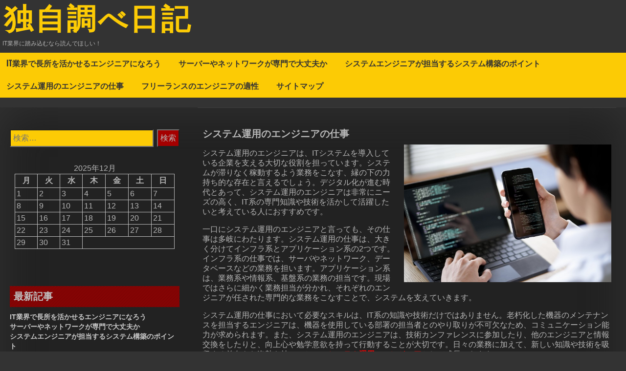

--- FILE ---
content_type: text/html; charset=UTF-8
request_url: http://www.goodlifemg.com/
body_size: 42471
content:
<!DOCTYPE html>
<html dir="ltr" lang="ja" prefix="og: https://ogp.me/ns#">
<head>
	<meta charset="UTF-8">
	<meta name="viewport" content="width=device-width, initial-scale=1">
	<link rel="profile" href="http://gmpg.org/xfn/11">
	<title>システム運用のエンジニアの仕事 - 独自調べ日記</title>

		<!-- All in One SEO 4.6.0 - aioseo.com -->
		<meta name="description" content="システム運用のエンジニアは、企業が導入するITシステムを支える重要な存在です。その業務は、業務系や情報系を担当するアプリケーション系と、サーバやネットワークを担当するインフラ系の2つに大別されます。" />
		<meta name="robots" content="max-image-preview:large" />
		<meta name="keywords" content="エンジニア,仕事内容" />
		<link rel="canonical" href="http://www.goodlifemg.com/" />
		<meta name="generator" content="All in One SEO (AIOSEO) 4.6.0" />
		<meta property="og:locale" content="ja_JP" />
		<meta property="og:site_name" content="独自調べ日記 - IT業界に踏み込むなら読んでほしい！" />
		<meta property="og:type" content="article" />
		<meta property="og:title" content="システム運用のエンジニアの仕事 - 独自調べ日記" />
		<meta property="og:description" content="システム運用のエンジニアは、企業が導入するITシステムを支える重要な存在です。その業務は、業務系や情報系を担当するアプリケーション系と、サーバやネットワークを担当するインフラ系の2つに大別されます。" />
		<meta property="og:url" content="http://www.goodlifemg.com/" />
		<meta property="article:published_time" content="2021-02-13T10:40:00+00:00" />
		<meta property="article:modified_time" content="2022-10-07T03:24:51+00:00" />
		<meta name="twitter:card" content="summary" />
		<meta name="twitter:title" content="システム運用のエンジニアの仕事 - 独自調べ日記" />
		<meta name="twitter:description" content="システム運用のエンジニアは、企業が導入するITシステムを支える重要な存在です。その業務は、業務系や情報系を担当するアプリケーション系と、サーバやネットワークを担当するインフラ系の2つに大別されます。" />
		<script type="application/ld+json" class="aioseo-schema">
			{"@context":"https:\/\/schema.org","@graph":[{"@type":"BreadcrumbList","@id":"http:\/\/www.goodlifemg.com\/#breadcrumblist","itemListElement":[{"@type":"ListItem","@id":"http:\/\/www.goodlifemg.com\/#listItem","position":1,"name":"\u5bb6"}]},{"@type":"Organization","@id":"http:\/\/www.goodlifemg.com\/#organization","name":"\u72ec\u81ea\u8abf\u3079\u65e5\u8a18","url":"http:\/\/www.goodlifemg.com\/"},{"@type":"WebPage","@id":"http:\/\/www.goodlifemg.com\/#webpage","url":"http:\/\/www.goodlifemg.com\/","name":"\u30b7\u30b9\u30c6\u30e0\u904b\u7528\u306e\u30a8\u30f3\u30b8\u30cb\u30a2\u306e\u4ed5\u4e8b - \u72ec\u81ea\u8abf\u3079\u65e5\u8a18","description":"\u30b7\u30b9\u30c6\u30e0\u904b\u7528\u306e\u30a8\u30f3\u30b8\u30cb\u30a2\u306f\u3001\u4f01\u696d\u304c\u5c0e\u5165\u3059\u308bIT\u30b7\u30b9\u30c6\u30e0\u3092\u652f\u3048\u308b\u91cd\u8981\u306a\u5b58\u5728\u3067\u3059\u3002\u305d\u306e\u696d\u52d9\u306f\u3001\u696d\u52d9\u7cfb\u3084\u60c5\u5831\u7cfb\u3092\u62c5\u5f53\u3059\u308b\u30a2\u30d7\u30ea\u30b1\u30fc\u30b7\u30e7\u30f3\u7cfb\u3068\u3001\u30b5\u30fc\u30d0\u3084\u30cd\u30c3\u30c8\u30ef\u30fc\u30af\u3092\u62c5\u5f53\u3059\u308b\u30a4\u30f3\u30d5\u30e9\u7cfb\u306e2\u3064\u306b\u5927\u5225\u3055\u308c\u307e\u3059\u3002","inLanguage":"ja","isPartOf":{"@id":"http:\/\/www.goodlifemg.com\/#website"},"breadcrumb":{"@id":"http:\/\/www.goodlifemg.com\/#breadcrumblist"},"datePublished":"2021-02-13T19:40:00+09:00","dateModified":"2022-10-07T12:24:51+09:00"},{"@type":"WebSite","@id":"http:\/\/www.goodlifemg.com\/#website","url":"http:\/\/www.goodlifemg.com\/","name":"\u72ec\u81ea\u8abf\u3079\u65e5\u8a18","description":"IT\u696d\u754c\u306b\u8e0f\u307f\u8fbc\u3080\u306a\u3089\u8aad\u3093\u3067\u307b\u3057\u3044\uff01","inLanguage":"ja","publisher":{"@id":"http:\/\/www.goodlifemg.com\/#organization"},"potentialAction":{"@type":"SearchAction","target":{"@type":"EntryPoint","urlTemplate":"http:\/\/www.goodlifemg.com\/?s={search_term_string}"},"query-input":"required name=search_term_string"}}]}
		</script>
		<!-- All in One SEO -->

<link rel='dns-prefetch' href='//fonts.googleapis.com' />
<link rel="alternate" type="application/rss+xml" title="独自調べ日記 &raquo; フィード" href="http://www.goodlifemg.com/feed/" />
<link rel="alternate" type="application/rss+xml" title="独自調べ日記 &raquo; コメントフィード" href="http://www.goodlifemg.com/comments/feed/" />
<link rel="alternate" title="oEmbed (JSON)" type="application/json+oembed" href="http://www.goodlifemg.com/wp-json/oembed/1.0/embed?url=http%3A%2F%2Fwww.goodlifemg.com%2F" />
<link rel="alternate" title="oEmbed (XML)" type="text/xml+oembed" href="http://www.goodlifemg.com/wp-json/oembed/1.0/embed?url=http%3A%2F%2Fwww.goodlifemg.com%2F&#038;format=xml" />
<style id='wp-img-auto-sizes-contain-inline-css' type='text/css'>
img:is([sizes=auto i],[sizes^="auto," i]){contain-intrinsic-size:3000px 1500px}
/*# sourceURL=wp-img-auto-sizes-contain-inline-css */
</style>
<style id='wp-emoji-styles-inline-css' type='text/css'>

	img.wp-smiley, img.emoji {
		display: inline !important;
		border: none !important;
		box-shadow: none !important;
		height: 1em !important;
		width: 1em !important;
		margin: 0 0.07em !important;
		vertical-align: -0.1em !important;
		background: none !important;
		padding: 0 !important;
	}
/*# sourceURL=wp-emoji-styles-inline-css */
</style>
<style id='wp-block-library-inline-css' type='text/css'>
:root{--wp-block-synced-color:#7a00df;--wp-block-synced-color--rgb:122,0,223;--wp-bound-block-color:var(--wp-block-synced-color);--wp-editor-canvas-background:#ddd;--wp-admin-theme-color:#007cba;--wp-admin-theme-color--rgb:0,124,186;--wp-admin-theme-color-darker-10:#006ba1;--wp-admin-theme-color-darker-10--rgb:0,107,160.5;--wp-admin-theme-color-darker-20:#005a87;--wp-admin-theme-color-darker-20--rgb:0,90,135;--wp-admin-border-width-focus:2px}@media (min-resolution:192dpi){:root{--wp-admin-border-width-focus:1.5px}}.wp-element-button{cursor:pointer}:root .has-very-light-gray-background-color{background-color:#eee}:root .has-very-dark-gray-background-color{background-color:#313131}:root .has-very-light-gray-color{color:#eee}:root .has-very-dark-gray-color{color:#313131}:root .has-vivid-green-cyan-to-vivid-cyan-blue-gradient-background{background:linear-gradient(135deg,#00d084,#0693e3)}:root .has-purple-crush-gradient-background{background:linear-gradient(135deg,#34e2e4,#4721fb 50%,#ab1dfe)}:root .has-hazy-dawn-gradient-background{background:linear-gradient(135deg,#faaca8,#dad0ec)}:root .has-subdued-olive-gradient-background{background:linear-gradient(135deg,#fafae1,#67a671)}:root .has-atomic-cream-gradient-background{background:linear-gradient(135deg,#fdd79a,#004a59)}:root .has-nightshade-gradient-background{background:linear-gradient(135deg,#330968,#31cdcf)}:root .has-midnight-gradient-background{background:linear-gradient(135deg,#020381,#2874fc)}:root{--wp--preset--font-size--normal:16px;--wp--preset--font-size--huge:42px}.has-regular-font-size{font-size:1em}.has-larger-font-size{font-size:2.625em}.has-normal-font-size{font-size:var(--wp--preset--font-size--normal)}.has-huge-font-size{font-size:var(--wp--preset--font-size--huge)}.has-text-align-center{text-align:center}.has-text-align-left{text-align:left}.has-text-align-right{text-align:right}.has-fit-text{white-space:nowrap!important}#end-resizable-editor-section{display:none}.aligncenter{clear:both}.items-justified-left{justify-content:flex-start}.items-justified-center{justify-content:center}.items-justified-right{justify-content:flex-end}.items-justified-space-between{justify-content:space-between}.screen-reader-text{border:0;clip-path:inset(50%);height:1px;margin:-1px;overflow:hidden;padding:0;position:absolute;width:1px;word-wrap:normal!important}.screen-reader-text:focus{background-color:#ddd;clip-path:none;color:#444;display:block;font-size:1em;height:auto;left:5px;line-height:normal;padding:15px 23px 14px;text-decoration:none;top:5px;width:auto;z-index:100000}html :where(.has-border-color){border-style:solid}html :where([style*=border-top-color]){border-top-style:solid}html :where([style*=border-right-color]){border-right-style:solid}html :where([style*=border-bottom-color]){border-bottom-style:solid}html :where([style*=border-left-color]){border-left-style:solid}html :where([style*=border-width]){border-style:solid}html :where([style*=border-top-width]){border-top-style:solid}html :where([style*=border-right-width]){border-right-style:solid}html :where([style*=border-bottom-width]){border-bottom-style:solid}html :where([style*=border-left-width]){border-left-style:solid}html :where(img[class*=wp-image-]){height:auto;max-width:100%}:where(figure){margin:0 0 1em}html :where(.is-position-sticky){--wp-admin--admin-bar--position-offset:var(--wp-admin--admin-bar--height,0px)}@media screen and (max-width:600px){html :where(.is-position-sticky){--wp-admin--admin-bar--position-offset:0px}}

/*# sourceURL=wp-block-library-inline-css */
</style><style id='wp-block-image-inline-css' type='text/css'>
.wp-block-image>a,.wp-block-image>figure>a{display:inline-block}.wp-block-image img{box-sizing:border-box;height:auto;max-width:100%;vertical-align:bottom}@media not (prefers-reduced-motion){.wp-block-image img.hide{visibility:hidden}.wp-block-image img.show{animation:show-content-image .4s}}.wp-block-image[style*=border-radius] img,.wp-block-image[style*=border-radius]>a{border-radius:inherit}.wp-block-image.has-custom-border img{box-sizing:border-box}.wp-block-image.aligncenter{text-align:center}.wp-block-image.alignfull>a,.wp-block-image.alignwide>a{width:100%}.wp-block-image.alignfull img,.wp-block-image.alignwide img{height:auto;width:100%}.wp-block-image .aligncenter,.wp-block-image .alignleft,.wp-block-image .alignright,.wp-block-image.aligncenter,.wp-block-image.alignleft,.wp-block-image.alignright{display:table}.wp-block-image .aligncenter>figcaption,.wp-block-image .alignleft>figcaption,.wp-block-image .alignright>figcaption,.wp-block-image.aligncenter>figcaption,.wp-block-image.alignleft>figcaption,.wp-block-image.alignright>figcaption{caption-side:bottom;display:table-caption}.wp-block-image .alignleft{float:left;margin:.5em 1em .5em 0}.wp-block-image .alignright{float:right;margin:.5em 0 .5em 1em}.wp-block-image .aligncenter{margin-left:auto;margin-right:auto}.wp-block-image :where(figcaption){margin-bottom:1em;margin-top:.5em}.wp-block-image.is-style-circle-mask img{border-radius:9999px}@supports ((-webkit-mask-image:none) or (mask-image:none)) or (-webkit-mask-image:none){.wp-block-image.is-style-circle-mask img{border-radius:0;-webkit-mask-image:url('data:image/svg+xml;utf8,<svg viewBox="0 0 100 100" xmlns="http://www.w3.org/2000/svg"><circle cx="50" cy="50" r="50"/></svg>');mask-image:url('data:image/svg+xml;utf8,<svg viewBox="0 0 100 100" xmlns="http://www.w3.org/2000/svg"><circle cx="50" cy="50" r="50"/></svg>');mask-mode:alpha;-webkit-mask-position:center;mask-position:center;-webkit-mask-repeat:no-repeat;mask-repeat:no-repeat;-webkit-mask-size:contain;mask-size:contain}}:root :where(.wp-block-image.is-style-rounded img,.wp-block-image .is-style-rounded img){border-radius:9999px}.wp-block-image figure{margin:0}.wp-lightbox-container{display:flex;flex-direction:column;position:relative}.wp-lightbox-container img{cursor:zoom-in}.wp-lightbox-container img:hover+button{opacity:1}.wp-lightbox-container button{align-items:center;backdrop-filter:blur(16px) saturate(180%);background-color:#5a5a5a40;border:none;border-radius:4px;cursor:zoom-in;display:flex;height:20px;justify-content:center;opacity:0;padding:0;position:absolute;right:16px;text-align:center;top:16px;width:20px;z-index:100}@media not (prefers-reduced-motion){.wp-lightbox-container button{transition:opacity .2s ease}}.wp-lightbox-container button:focus-visible{outline:3px auto #5a5a5a40;outline:3px auto -webkit-focus-ring-color;outline-offset:3px}.wp-lightbox-container button:hover{cursor:pointer;opacity:1}.wp-lightbox-container button:focus{opacity:1}.wp-lightbox-container button:focus,.wp-lightbox-container button:hover,.wp-lightbox-container button:not(:hover):not(:active):not(.has-background){background-color:#5a5a5a40;border:none}.wp-lightbox-overlay{box-sizing:border-box;cursor:zoom-out;height:100vh;left:0;overflow:hidden;position:fixed;top:0;visibility:hidden;width:100%;z-index:100000}.wp-lightbox-overlay .close-button{align-items:center;cursor:pointer;display:flex;justify-content:center;min-height:40px;min-width:40px;padding:0;position:absolute;right:calc(env(safe-area-inset-right) + 16px);top:calc(env(safe-area-inset-top) + 16px);z-index:5000000}.wp-lightbox-overlay .close-button:focus,.wp-lightbox-overlay .close-button:hover,.wp-lightbox-overlay .close-button:not(:hover):not(:active):not(.has-background){background:none;border:none}.wp-lightbox-overlay .lightbox-image-container{height:var(--wp--lightbox-container-height);left:50%;overflow:hidden;position:absolute;top:50%;transform:translate(-50%,-50%);transform-origin:top left;width:var(--wp--lightbox-container-width);z-index:9999999999}.wp-lightbox-overlay .wp-block-image{align-items:center;box-sizing:border-box;display:flex;height:100%;justify-content:center;margin:0;position:relative;transform-origin:0 0;width:100%;z-index:3000000}.wp-lightbox-overlay .wp-block-image img{height:var(--wp--lightbox-image-height);min-height:var(--wp--lightbox-image-height);min-width:var(--wp--lightbox-image-width);width:var(--wp--lightbox-image-width)}.wp-lightbox-overlay .wp-block-image figcaption{display:none}.wp-lightbox-overlay button{background:none;border:none}.wp-lightbox-overlay .scrim{background-color:#fff;height:100%;opacity:.9;position:absolute;width:100%;z-index:2000000}.wp-lightbox-overlay.active{visibility:visible}@media not (prefers-reduced-motion){.wp-lightbox-overlay.active{animation:turn-on-visibility .25s both}.wp-lightbox-overlay.active img{animation:turn-on-visibility .35s both}.wp-lightbox-overlay.show-closing-animation:not(.active){animation:turn-off-visibility .35s both}.wp-lightbox-overlay.show-closing-animation:not(.active) img{animation:turn-off-visibility .25s both}.wp-lightbox-overlay.zoom.active{animation:none;opacity:1;visibility:visible}.wp-lightbox-overlay.zoom.active .lightbox-image-container{animation:lightbox-zoom-in .4s}.wp-lightbox-overlay.zoom.active .lightbox-image-container img{animation:none}.wp-lightbox-overlay.zoom.active .scrim{animation:turn-on-visibility .4s forwards}.wp-lightbox-overlay.zoom.show-closing-animation:not(.active){animation:none}.wp-lightbox-overlay.zoom.show-closing-animation:not(.active) .lightbox-image-container{animation:lightbox-zoom-out .4s}.wp-lightbox-overlay.zoom.show-closing-animation:not(.active) .lightbox-image-container img{animation:none}.wp-lightbox-overlay.zoom.show-closing-animation:not(.active) .scrim{animation:turn-off-visibility .4s forwards}}@keyframes show-content-image{0%{visibility:hidden}99%{visibility:hidden}to{visibility:visible}}@keyframes turn-on-visibility{0%{opacity:0}to{opacity:1}}@keyframes turn-off-visibility{0%{opacity:1;visibility:visible}99%{opacity:0;visibility:visible}to{opacity:0;visibility:hidden}}@keyframes lightbox-zoom-in{0%{transform:translate(calc((-100vw + var(--wp--lightbox-scrollbar-width))/2 + var(--wp--lightbox-initial-left-position)),calc(-50vh + var(--wp--lightbox-initial-top-position))) scale(var(--wp--lightbox-scale))}to{transform:translate(-50%,-50%) scale(1)}}@keyframes lightbox-zoom-out{0%{transform:translate(-50%,-50%) scale(1);visibility:visible}99%{visibility:visible}to{transform:translate(calc((-100vw + var(--wp--lightbox-scrollbar-width))/2 + var(--wp--lightbox-initial-left-position)),calc(-50vh + var(--wp--lightbox-initial-top-position))) scale(var(--wp--lightbox-scale));visibility:hidden}}
/*# sourceURL=http://www.goodlifemg.com/wp-includes/blocks/image/style.min.css */
</style>
<style id='global-styles-inline-css' type='text/css'>
:root{--wp--preset--aspect-ratio--square: 1;--wp--preset--aspect-ratio--4-3: 4/3;--wp--preset--aspect-ratio--3-4: 3/4;--wp--preset--aspect-ratio--3-2: 3/2;--wp--preset--aspect-ratio--2-3: 2/3;--wp--preset--aspect-ratio--16-9: 16/9;--wp--preset--aspect-ratio--9-16: 9/16;--wp--preset--color--black: #000000;--wp--preset--color--cyan-bluish-gray: #abb8c3;--wp--preset--color--white: #ffffff;--wp--preset--color--pale-pink: #f78da7;--wp--preset--color--vivid-red: #cf2e2e;--wp--preset--color--luminous-vivid-orange: #ff6900;--wp--preset--color--luminous-vivid-amber: #fcb900;--wp--preset--color--light-green-cyan: #7bdcb5;--wp--preset--color--vivid-green-cyan: #00d084;--wp--preset--color--pale-cyan-blue: #8ed1fc;--wp--preset--color--vivid-cyan-blue: #0693e3;--wp--preset--color--vivid-purple: #9b51e0;--wp--preset--gradient--vivid-cyan-blue-to-vivid-purple: linear-gradient(135deg,rgb(6,147,227) 0%,rgb(155,81,224) 100%);--wp--preset--gradient--light-green-cyan-to-vivid-green-cyan: linear-gradient(135deg,rgb(122,220,180) 0%,rgb(0,208,130) 100%);--wp--preset--gradient--luminous-vivid-amber-to-luminous-vivid-orange: linear-gradient(135deg,rgb(252,185,0) 0%,rgb(255,105,0) 100%);--wp--preset--gradient--luminous-vivid-orange-to-vivid-red: linear-gradient(135deg,rgb(255,105,0) 0%,rgb(207,46,46) 100%);--wp--preset--gradient--very-light-gray-to-cyan-bluish-gray: linear-gradient(135deg,rgb(238,238,238) 0%,rgb(169,184,195) 100%);--wp--preset--gradient--cool-to-warm-spectrum: linear-gradient(135deg,rgb(74,234,220) 0%,rgb(151,120,209) 20%,rgb(207,42,186) 40%,rgb(238,44,130) 60%,rgb(251,105,98) 80%,rgb(254,248,76) 100%);--wp--preset--gradient--blush-light-purple: linear-gradient(135deg,rgb(255,206,236) 0%,rgb(152,150,240) 100%);--wp--preset--gradient--blush-bordeaux: linear-gradient(135deg,rgb(254,205,165) 0%,rgb(254,45,45) 50%,rgb(107,0,62) 100%);--wp--preset--gradient--luminous-dusk: linear-gradient(135deg,rgb(255,203,112) 0%,rgb(199,81,192) 50%,rgb(65,88,208) 100%);--wp--preset--gradient--pale-ocean: linear-gradient(135deg,rgb(255,245,203) 0%,rgb(182,227,212) 50%,rgb(51,167,181) 100%);--wp--preset--gradient--electric-grass: linear-gradient(135deg,rgb(202,248,128) 0%,rgb(113,206,126) 100%);--wp--preset--gradient--midnight: linear-gradient(135deg,rgb(2,3,129) 0%,rgb(40,116,252) 100%);--wp--preset--font-size--small: 13px;--wp--preset--font-size--medium: 20px;--wp--preset--font-size--large: 36px;--wp--preset--font-size--x-large: 42px;--wp--preset--spacing--20: 0.44rem;--wp--preset--spacing--30: 0.67rem;--wp--preset--spacing--40: 1rem;--wp--preset--spacing--50: 1.5rem;--wp--preset--spacing--60: 2.25rem;--wp--preset--spacing--70: 3.38rem;--wp--preset--spacing--80: 5.06rem;--wp--preset--shadow--natural: 6px 6px 9px rgba(0, 0, 0, 0.2);--wp--preset--shadow--deep: 12px 12px 50px rgba(0, 0, 0, 0.4);--wp--preset--shadow--sharp: 6px 6px 0px rgba(0, 0, 0, 0.2);--wp--preset--shadow--outlined: 6px 6px 0px -3px rgb(255, 255, 255), 6px 6px rgb(0, 0, 0);--wp--preset--shadow--crisp: 6px 6px 0px rgb(0, 0, 0);}:where(.is-layout-flex){gap: 0.5em;}:where(.is-layout-grid){gap: 0.5em;}body .is-layout-flex{display: flex;}.is-layout-flex{flex-wrap: wrap;align-items: center;}.is-layout-flex > :is(*, div){margin: 0;}body .is-layout-grid{display: grid;}.is-layout-grid > :is(*, div){margin: 0;}:where(.wp-block-columns.is-layout-flex){gap: 2em;}:where(.wp-block-columns.is-layout-grid){gap: 2em;}:where(.wp-block-post-template.is-layout-flex){gap: 1.25em;}:where(.wp-block-post-template.is-layout-grid){gap: 1.25em;}.has-black-color{color: var(--wp--preset--color--black) !important;}.has-cyan-bluish-gray-color{color: var(--wp--preset--color--cyan-bluish-gray) !important;}.has-white-color{color: var(--wp--preset--color--white) !important;}.has-pale-pink-color{color: var(--wp--preset--color--pale-pink) !important;}.has-vivid-red-color{color: var(--wp--preset--color--vivid-red) !important;}.has-luminous-vivid-orange-color{color: var(--wp--preset--color--luminous-vivid-orange) !important;}.has-luminous-vivid-amber-color{color: var(--wp--preset--color--luminous-vivid-amber) !important;}.has-light-green-cyan-color{color: var(--wp--preset--color--light-green-cyan) !important;}.has-vivid-green-cyan-color{color: var(--wp--preset--color--vivid-green-cyan) !important;}.has-pale-cyan-blue-color{color: var(--wp--preset--color--pale-cyan-blue) !important;}.has-vivid-cyan-blue-color{color: var(--wp--preset--color--vivid-cyan-blue) !important;}.has-vivid-purple-color{color: var(--wp--preset--color--vivid-purple) !important;}.has-black-background-color{background-color: var(--wp--preset--color--black) !important;}.has-cyan-bluish-gray-background-color{background-color: var(--wp--preset--color--cyan-bluish-gray) !important;}.has-white-background-color{background-color: var(--wp--preset--color--white) !important;}.has-pale-pink-background-color{background-color: var(--wp--preset--color--pale-pink) !important;}.has-vivid-red-background-color{background-color: var(--wp--preset--color--vivid-red) !important;}.has-luminous-vivid-orange-background-color{background-color: var(--wp--preset--color--luminous-vivid-orange) !important;}.has-luminous-vivid-amber-background-color{background-color: var(--wp--preset--color--luminous-vivid-amber) !important;}.has-light-green-cyan-background-color{background-color: var(--wp--preset--color--light-green-cyan) !important;}.has-vivid-green-cyan-background-color{background-color: var(--wp--preset--color--vivid-green-cyan) !important;}.has-pale-cyan-blue-background-color{background-color: var(--wp--preset--color--pale-cyan-blue) !important;}.has-vivid-cyan-blue-background-color{background-color: var(--wp--preset--color--vivid-cyan-blue) !important;}.has-vivid-purple-background-color{background-color: var(--wp--preset--color--vivid-purple) !important;}.has-black-border-color{border-color: var(--wp--preset--color--black) !important;}.has-cyan-bluish-gray-border-color{border-color: var(--wp--preset--color--cyan-bluish-gray) !important;}.has-white-border-color{border-color: var(--wp--preset--color--white) !important;}.has-pale-pink-border-color{border-color: var(--wp--preset--color--pale-pink) !important;}.has-vivid-red-border-color{border-color: var(--wp--preset--color--vivid-red) !important;}.has-luminous-vivid-orange-border-color{border-color: var(--wp--preset--color--luminous-vivid-orange) !important;}.has-luminous-vivid-amber-border-color{border-color: var(--wp--preset--color--luminous-vivid-amber) !important;}.has-light-green-cyan-border-color{border-color: var(--wp--preset--color--light-green-cyan) !important;}.has-vivid-green-cyan-border-color{border-color: var(--wp--preset--color--vivid-green-cyan) !important;}.has-pale-cyan-blue-border-color{border-color: var(--wp--preset--color--pale-cyan-blue) !important;}.has-vivid-cyan-blue-border-color{border-color: var(--wp--preset--color--vivid-cyan-blue) !important;}.has-vivid-purple-border-color{border-color: var(--wp--preset--color--vivid-purple) !important;}.has-vivid-cyan-blue-to-vivid-purple-gradient-background{background: var(--wp--preset--gradient--vivid-cyan-blue-to-vivid-purple) !important;}.has-light-green-cyan-to-vivid-green-cyan-gradient-background{background: var(--wp--preset--gradient--light-green-cyan-to-vivid-green-cyan) !important;}.has-luminous-vivid-amber-to-luminous-vivid-orange-gradient-background{background: var(--wp--preset--gradient--luminous-vivid-amber-to-luminous-vivid-orange) !important;}.has-luminous-vivid-orange-to-vivid-red-gradient-background{background: var(--wp--preset--gradient--luminous-vivid-orange-to-vivid-red) !important;}.has-very-light-gray-to-cyan-bluish-gray-gradient-background{background: var(--wp--preset--gradient--very-light-gray-to-cyan-bluish-gray) !important;}.has-cool-to-warm-spectrum-gradient-background{background: var(--wp--preset--gradient--cool-to-warm-spectrum) !important;}.has-blush-light-purple-gradient-background{background: var(--wp--preset--gradient--blush-light-purple) !important;}.has-blush-bordeaux-gradient-background{background: var(--wp--preset--gradient--blush-bordeaux) !important;}.has-luminous-dusk-gradient-background{background: var(--wp--preset--gradient--luminous-dusk) !important;}.has-pale-ocean-gradient-background{background: var(--wp--preset--gradient--pale-ocean) !important;}.has-electric-grass-gradient-background{background: var(--wp--preset--gradient--electric-grass) !important;}.has-midnight-gradient-background{background: var(--wp--preset--gradient--midnight) !important;}.has-small-font-size{font-size: var(--wp--preset--font-size--small) !important;}.has-medium-font-size{font-size: var(--wp--preset--font-size--medium) !important;}.has-large-font-size{font-size: var(--wp--preset--font-size--large) !important;}.has-x-large-font-size{font-size: var(--wp--preset--font-size--x-large) !important;}
/*# sourceURL=global-styles-inline-css */
</style>

<style id='classic-theme-styles-inline-css' type='text/css'>
/*! This file is auto-generated */
.wp-block-button__link{color:#fff;background-color:#32373c;border-radius:9999px;box-shadow:none;text-decoration:none;padding:calc(.667em + 2px) calc(1.333em + 2px);font-size:1.125em}.wp-block-file__button{background:#32373c;color:#fff;text-decoration:none}
/*# sourceURL=/wp-includes/css/classic-themes.min.css */
</style>
<link rel='stylesheet' id='dashicons-css' href='http://www.goodlifemg.com/wp-includes/css/dashicons.min.css?ver=6.9' type='text/css' media='all' />
<link rel='stylesheet' id='dark-style-css' href='http://www.goodlifemg.com/wp-content/themes/dark/style.css?ver=6.9' type='text/css' media='all' />
<link rel='stylesheet' id='font-awesome-css' href='http://www.goodlifemg.com/wp-content/themes/dark/css/font-awesome.css?ver=6.9' type='text/css' media='all' />
<link rel='stylesheet' id='dark-animation-css' href='http://www.goodlifemg.com/wp-content/themes/dark/css/animate.css?ver=6.9' type='text/css' media='all' />
<link rel='stylesheet' id='dark-woo-css-css' href='http://www.goodlifemg.com/wp-content/themes/dark/woocommerce/woo-css.css?ver=6.9' type='text/css' media='all' />
<link rel='stylesheet' id='dark-google-fonts-css' href='//fonts.googleapis.com/css?family=Fjalla+One%7CNunito%7CPassion+One&#038;ver=6.9' type='text/css' media='all' />
<link rel='stylesheet' id='dark-slick-css-css' href='http://www.goodlifemg.com/wp-content/themes/dark/css/slick.css?ver=6.9' type='text/css' media='all' />
<script type="text/javascript" src="http://www.goodlifemg.com/wp-content/themes/dark/js/jquery.aniview.js?ver=6.9" id="jquery-aniview-js-js"></script>
<script type="text/javascript" src="http://www.goodlifemg.com/wp-content/themes/dark/js/slick.min.js?ver=6.9" id="slick-js-js"></script>
<link rel="https://api.w.org/" href="http://www.goodlifemg.com/wp-json/" /><link rel="alternate" title="JSON" type="application/json" href="http://www.goodlifemg.com/wp-json/wp/v2/pages/10" /><link rel="EditURI" type="application/rsd+xml" title="RSD" href="http://www.goodlifemg.com/xmlrpc.php?rsd" />
<meta name="generator" content="WordPress 6.9" />
<link rel='shortlink' href='http://www.goodlifemg.com/' />
		<style type="text/css">
										</style>
    	<style type="text/css">
			header .site-branding .site-title  a,
		header .site-branding .site-description {
			color: #;
		}
		</style>
	</head>

<body class="home wp-singular page-template-default page page-id-10 wp-theme-dark">
        <div id="page" class="site" >
	<a class="skip-link screen-reader-text" href="#main">コンテンツへスキップ</a>

	<header id="masthead" class="site-header">
		<div class="dark-header" role="banner" style="background-image: url(''); min-height:http://100px;">	
			<div class="site-branding">
									<p class="site-title"><a href="http://www.goodlifemg.com/" rel="home">独自調べ日記</a></p>
									<p class="site-description">IT業界に踏み込むなら読んでほしい！</p>
							</div><!-- .site-branding -->
		
		</div>	
	<nav id="site-navigation" class="main-navigation" role="navigation">
			<button class="menu-toggle" aria-controls="primary-menu" aria-expanded="false">メインメニュー</button>
			<div id="primary-menu" class="menu"><ul>
<li class="page_item page-item-16"><a href="http://www.goodlifemg.com/jobs/">IT業界で長所を活かせるエンジニアになろう</a></li>
<li class="page_item page-item-12"><a href="http://www.goodlifemg.com/network/">サーバーやネットワークが専門で大丈夫か</a></li>
<li class="page_item page-item-28"><a href="http://www.goodlifemg.com/system-construction/">システムエンジニアが担当するシステム構築のポイント</a></li>
<li class="page_item page-item-10 current_page_item"><a href="http://www.goodlifemg.com/" aria-current="page">システム運用のエンジニアの仕事</a></li>
<li class="page_item page-item-14"><a href="http://www.goodlifemg.com/aptitude/">フリーランスのエンジニアの適性</a></li>
<li class="page_item page-item-18"><a href="http://www.goodlifemg.com/sitemap/">サイトマップ</a></li>
</ul></div>
	</nav><!-- #site-navigation -->	

	</header><!-- #masthead -->
			
	<div id="content" class="site-content">
		
	<div id="primary" class="content-area">
		<main id="main" class="site-main" role="main">

			
<article id="post-10" class="post-10 page type-page status-publish hentry category-engineers tag-engineers tag-job-description">
	<header class="entry-header">
		<h1 class="entry-title">システム運用のエンジニアの仕事</h1>	</header><!-- .entry-header -->

	<div class="entry-content">
		<div class="wp-block-image">
<figure class="alignright size-full is-resized"><img fetchpriority="high" decoding="async" src="http://www.goodlifemg.com/wp-content/uploads/2022/10/system.jpg" alt="" class="wp-image-25" width="424" height="282"/></figure>
</div>

<p>システム運用のエンジニアは、ITシステムを導入している企業を支える大切な役割を担っています。システムが滞りなく稼動するよう業務をこなす、縁の下の力持ち的な存在と言えるでしょう。デジタル化が進む時代とあって、システム運用のエンジニアは非常にニーズの高く、IT系の専門知識や技術を活かして活躍したいと考えている人におすすめです。</p>
<p>一口にシステム運用のエンジニアと言っても、その仕事は多岐にわたります。システム運用の仕事は、大きく分けてインフラ系とアプリケーション系の2つです。インフラ系の仕事では、サーバやネットワーク、データベースなどの業務を担います。アプリケーション系は、業務系や情報系、基盤系の業務の担当です。現場ではさらに細かく業務担当が分かれ、それぞれのエンジニアが任された専門的な業務をこなすことで、システムを支えていきます。</p>
<p>システム運用の仕事において必要なスキルは、IT系の知識や技術だけではありません。老朽化した機器のメンテナンスを担当するエンジニアは、機器を使用している部署の担当者とのやり取りが不可欠なため、コミュニケーション能力が求められます。また、システム運用のエンジニアは、技術カンファレンスに参加したり、他のエンジニアと情報交換をしたりと、向上心や勉学意欲を持って行動することが大切です。日々の業務に加えて、新しい知識や技術を吸収する前向きな姿勢を持つことで、<a href="http://freelance-operationalwork.com" target="_blank" rel="noopener"><span style="color: #ff0000;">システム運用のエンジニア</span></a>として成長できます。</p>	</div><!-- .entry-content -->

	<footer class="entry-footer">
			</footer><!-- .entry-footer -->
</article><!-- #post-## -->

		</main><!-- #main -->
	</div><!-- #primary -->


<aside id="secondary" class="widget-area" role="complementary">
	<section id="search-2" class="widget widget_search"><form role="search" method="get" class="search-form" action="http://www.goodlifemg.com/">
				<label>
					<span class="screen-reader-text">検索:</span>
					<input type="search" class="search-field" placeholder="検索&hellip;" value="" name="s" />
				</label>
				<input type="submit" class="search-submit" value="検索" />
			</form></section><section id="calendar-2" class="widget widget_calendar"><div id="calendar_wrap" class="calendar_wrap"><table id="wp-calendar" class="wp-calendar-table">
	<caption>2025年12月</caption>
	<thead>
	<tr>
		<th scope="col" aria-label="月曜日">月</th>
		<th scope="col" aria-label="火曜日">火</th>
		<th scope="col" aria-label="水曜日">水</th>
		<th scope="col" aria-label="木曜日">木</th>
		<th scope="col" aria-label="金曜日">金</th>
		<th scope="col" aria-label="土曜日">土</th>
		<th scope="col" aria-label="日曜日">日</th>
	</tr>
	</thead>
	<tbody>
	<tr><td>1</td><td>2</td><td>3</td><td>4</td><td>5</td><td>6</td><td>7</td>
	</tr>
	<tr>
		<td>8</td><td>9</td><td>10</td><td>11</td><td>12</td><td>13</td><td>14</td>
	</tr>
	<tr>
		<td>15</td><td>16</td><td>17</td><td>18</td><td>19</td><td>20</td><td>21</td>
	</tr>
	<tr>
		<td>22</td><td>23</td><td>24</td><td>25</td><td>26</td><td>27</td><td>28</td>
	</tr>
	<tr>
		<td>29</td><td>30</td><td id="today">31</td>
		<td class="pad" colspan="4">&nbsp;</td>
	</tr>
	</tbody>
	</table><nav aria-label="前と次の月" class="wp-calendar-nav">
		<span class="wp-calendar-nav-prev">&nbsp;</span>
		<span class="pad">&nbsp;</span>
		<span class="wp-calendar-nav-next">&nbsp;</span>
	</nav></div></section><section id="pages-2" class="widget widget_pages"><h2 class="widget-title">最新記事</h2>
			<ul>
				<li class="page_item page-item-16"><a href="http://www.goodlifemg.com/jobs/">IT業界で長所を活かせるエンジニアになろう</a></li>
<li class="page_item page-item-12"><a href="http://www.goodlifemg.com/network/">サーバーやネットワークが専門で大丈夫か</a></li>
<li class="page_item page-item-28"><a href="http://www.goodlifemg.com/system-construction/">システムエンジニアが担当するシステム構築のポイント</a></li>
<li class="page_item page-item-10 current_page_item"><a href="http://www.goodlifemg.com/" aria-current="page">システム運用のエンジニアの仕事</a></li>
<li class="page_item page-item-14"><a href="http://www.goodlifemg.com/aptitude/">フリーランスのエンジニアの適性</a></li>
			</ul>

			</section><section id="text-2" class="widget widget_text">			<div class="textwidget"></div>
		</section><section id="tag_cloud-2" class="widget widget_tag_cloud"><h2 class="widget-title">タグ</h2><div class="tagcloud"><a href="http://www.goodlifemg.com/tag/engineers/" class="tag-cloud-link tag-link-3 tag-link-position-1" style="font-size: 8pt;" aria-label="エンジニア (1個の項目)">エンジニア</a>
<a href="http://www.goodlifemg.com/tag/system-construction/" class="tag-cloud-link tag-link-15 tag-link-position-2" style="font-size: 8pt;" aria-label="システム構築 (1個の項目)">システム構築</a>
<a href="http://www.goodlifemg.com/tag/skill-up/" class="tag-cloud-link tag-link-10 tag-link-position-3" style="font-size: 8pt;" aria-label="スキルアップ (1個の項目)">スキルアップ</a>
<a href="http://www.goodlifemg.com/tag/network/" class="tag-cloud-link tag-link-6 tag-link-position-4" style="font-size: 8pt;" aria-label="ネットワーク (1個の項目)">ネットワーク</a>
<a href="http://www.goodlifemg.com/tag/upstream-process/" class="tag-cloud-link tag-link-16 tag-link-position-5" style="font-size: 8pt;" aria-label="上流工程 (1個の項目)">上流工程</a>
<a href="http://www.goodlifemg.com/tag/jobs/" class="tag-cloud-link tag-link-12 tag-link-position-6" style="font-size: 8pt;" aria-label="仕事 (1個の項目)">仕事</a>
<a href="http://www.goodlifemg.com/tag/job-description/" class="tag-cloud-link tag-link-4 tag-link-position-7" style="font-size: 8pt;" aria-label="仕事内容 (1個の項目)">仕事内容</a>
<a href="http://www.goodlifemg.com/tag/future/" class="tag-cloud-link tag-link-7 tag-link-position-8" style="font-size: 8pt;" aria-label="将来性 (1個の項目)">将来性</a>
<a href="http://www.goodlifemg.com/tag/aptitude/" class="tag-cloud-link tag-link-9 tag-link-position-9" style="font-size: 8pt;" aria-label="適性 (1個の項目)">適性</a>
<a href="http://www.goodlifemg.com/tag/choices/" class="tag-cloud-link tag-link-13 tag-link-position-10" style="font-size: 8pt;" aria-label="選択肢 (1個の項目)">選択肢</a></div>
</section><section id="categories-2" class="widget widget_categories"><h2 class="widget-title">カテゴリー</h2>
			<ul>
					<li class="cat-item cat-item-2"><a href="http://www.goodlifemg.com/category/engineers/">エンジニア</a>
</li>
	<li class="cat-item cat-item-14"><a href="http://www.goodlifemg.com/category/system-construction/">システム構築</a>
</li>
	<li class="cat-item cat-item-5"><a href="http://www.goodlifemg.com/category/network/">ネットワーク</a>
</li>
	<li class="cat-item cat-item-11"><a href="http://www.goodlifemg.com/category/jobs/">仕事</a>
</li>
	<li class="cat-item cat-item-8"><a href="http://www.goodlifemg.com/category/aptitude/">適性</a>
</li>
			</ul>

			</section><section id="meta-3" class="widget widget_meta"><h2 class="widget-title">メタ情報</h2>
		<ul>
						<li><a href="http://www.goodlifemg.com/wp-login.php">ログイン</a></li>
			<li><a href="http://www.goodlifemg.com/feed/">投稿フィード</a></li>
			<li><a href="http://www.goodlifemg.com/comments/feed/">コメントフィード</a></li>

			<li><a href="https://ja.wordpress.org/">WordPress.org</a></li>
		</ul>

		</section></aside><!-- #secondary -->

	</div><!-- #content -->

	<footer id="colophon" class="site-footer" role="contentinfo">
	
		<div class="site-info">
			<a href="https://ja.wordpress.org/">Proudly powered by WordPress</a>
			<span class="sep"> | </span>
			<a title="WordPress theme" href="http://minathemes.com/" target="_blank">Theme by Mina</a>	
		</div><!-- .site-info -->	
		
	</footer><!-- #colophon -->
	
</div><!-- #page -->
	
<script type="speculationrules">
{"prefetch":[{"source":"document","where":{"and":[{"href_matches":"/*"},{"not":{"href_matches":["/wp-*.php","/wp-admin/*","/wp-content/uploads/*","/wp-content/*","/wp-content/plugins/*","/wp-content/themes/dark/*","/*\\?(.+)"]}},{"not":{"selector_matches":"a[rel~=\"nofollow\"]"}},{"not":{"selector_matches":".no-prefetch, .no-prefetch a"}}]},"eagerness":"conservative"}]}
</script>
<script id="wp-emoji-settings" type="application/json">
{"baseUrl":"https://s.w.org/images/core/emoji/17.0.2/72x72/","ext":".png","svgUrl":"https://s.w.org/images/core/emoji/17.0.2/svg/","svgExt":".svg","source":{"concatemoji":"http://www.goodlifemg.com/wp-includes/js/wp-emoji-release.min.js?ver=6.9"}}
</script>
<script type="module">
/* <![CDATA[ */
/*! This file is auto-generated */
const a=JSON.parse(document.getElementById("wp-emoji-settings").textContent),o=(window._wpemojiSettings=a,"wpEmojiSettingsSupports"),s=["flag","emoji"];function i(e){try{var t={supportTests:e,timestamp:(new Date).valueOf()};sessionStorage.setItem(o,JSON.stringify(t))}catch(e){}}function c(e,t,n){e.clearRect(0,0,e.canvas.width,e.canvas.height),e.fillText(t,0,0);t=new Uint32Array(e.getImageData(0,0,e.canvas.width,e.canvas.height).data);e.clearRect(0,0,e.canvas.width,e.canvas.height),e.fillText(n,0,0);const a=new Uint32Array(e.getImageData(0,0,e.canvas.width,e.canvas.height).data);return t.every((e,t)=>e===a[t])}function p(e,t){e.clearRect(0,0,e.canvas.width,e.canvas.height),e.fillText(t,0,0);var n=e.getImageData(16,16,1,1);for(let e=0;e<n.data.length;e++)if(0!==n.data[e])return!1;return!0}function u(e,t,n,a){switch(t){case"flag":return n(e,"\ud83c\udff3\ufe0f\u200d\u26a7\ufe0f","\ud83c\udff3\ufe0f\u200b\u26a7\ufe0f")?!1:!n(e,"\ud83c\udde8\ud83c\uddf6","\ud83c\udde8\u200b\ud83c\uddf6")&&!n(e,"\ud83c\udff4\udb40\udc67\udb40\udc62\udb40\udc65\udb40\udc6e\udb40\udc67\udb40\udc7f","\ud83c\udff4\u200b\udb40\udc67\u200b\udb40\udc62\u200b\udb40\udc65\u200b\udb40\udc6e\u200b\udb40\udc67\u200b\udb40\udc7f");case"emoji":return!a(e,"\ud83e\u1fac8")}return!1}function f(e,t,n,a){let r;const o=(r="undefined"!=typeof WorkerGlobalScope&&self instanceof WorkerGlobalScope?new OffscreenCanvas(300,150):document.createElement("canvas")).getContext("2d",{willReadFrequently:!0}),s=(o.textBaseline="top",o.font="600 32px Arial",{});return e.forEach(e=>{s[e]=t(o,e,n,a)}),s}function r(e){var t=document.createElement("script");t.src=e,t.defer=!0,document.head.appendChild(t)}a.supports={everything:!0,everythingExceptFlag:!0},new Promise(t=>{let n=function(){try{var e=JSON.parse(sessionStorage.getItem(o));if("object"==typeof e&&"number"==typeof e.timestamp&&(new Date).valueOf()<e.timestamp+604800&&"object"==typeof e.supportTests)return e.supportTests}catch(e){}return null}();if(!n){if("undefined"!=typeof Worker&&"undefined"!=typeof OffscreenCanvas&&"undefined"!=typeof URL&&URL.createObjectURL&&"undefined"!=typeof Blob)try{var e="postMessage("+f.toString()+"("+[JSON.stringify(s),u.toString(),c.toString(),p.toString()].join(",")+"));",a=new Blob([e],{type:"text/javascript"});const r=new Worker(URL.createObjectURL(a),{name:"wpTestEmojiSupports"});return void(r.onmessage=e=>{i(n=e.data),r.terminate(),t(n)})}catch(e){}i(n=f(s,u,c,p))}t(n)}).then(e=>{for(const n in e)a.supports[n]=e[n],a.supports.everything=a.supports.everything&&a.supports[n],"flag"!==n&&(a.supports.everythingExceptFlag=a.supports.everythingExceptFlag&&a.supports[n]);var t;a.supports.everythingExceptFlag=a.supports.everythingExceptFlag&&!a.supports.flag,a.supports.everything||((t=a.source||{}).concatemoji?r(t.concatemoji):t.wpemoji&&t.twemoji&&(r(t.twemoji),r(t.wpemoji)))});
//# sourceURL=http://www.goodlifemg.com/wp-includes/js/wp-emoji-loader.min.js
/* ]]> */
</script>

</body>
</html>


--- FILE ---
content_type: text/css
request_url: http://www.goodlifemg.com/wp-content/themes/dark/style.css?ver=6.9
body_size: 33266
content:
/*
Theme Name: Dark
Theme URI: http://minathemes.com/dark
Author: Minathemes
Author URI: http://minathemes.com
Description: Dark multipurpose Wordpress theme. The theme has clean and elegant design. The theme is SEO friendly, Cross browser compatible, fully translation ready and is compatible with WooCommerce and all other major plugins. dark theme is multipurpose excellent for a news, blogs, newspaper, magazine, publishing or other editorial websites. 
Version: 1.2.1
Tested up to: 5.5.3
Requires PHP: 5.6
License: GNU General Public License v2 or later
License URI: http://www.gnu.org/licenses/gpl-2.0.html
Text Domain: dark
Tags: one-column, two-columns, left-sidebar, grid-layout, flexible-header, buddypress, custom-background, custom-header, custom-logo, custom-menu, custom-colors, editor-style, featured-image-header, featured-images, footer-widgets, post-formats, rtl-language-support, sticky-post, theme-options, threaded-comments, translation-ready, blog, e-commerce, news

/*--------------------------------------------------------------
>>> TABLE OF CONTENTS:
----------------------------------------------------------------
# Normalize
# Typography
# Elements
# Forms
# Navigation
# Header
# Links
# Menus
# Accessibility
# Alignments
# Clearings
# Widgets
# Content
    ## Posts and pages
	## Asides
	## Comments
# Infinite scroll
# Footer
# Other
# Media
	## Captions
	## Galleries
# Media Screen	
--------------------------------------------------------------*/

/*--------------------------------------------------------------
# Normalize
--------------------------------------------------------------*/
* {
   -webkit-box-sizing: border-box;
   -moz-box-sizing: border-box;
   -ms-box-sizing: border-box;
    box-sizing: border-box;
}

html {
	font-family: sans-serif;
	-webkit-text-size-adjust: 100%;
	-ms-text-size-adjust:     100%;
}

body {
	margin: 0;
	Nunito
	font-family: 'Nunito', sans-serif;
	background-repeat: repeat;	
	background: #333;
}

article,
aside,
details,
figcaption,
figure,
footer,
header,
main,
menu,
nav,
section,
summary {
	display: block;
}

audio,
canvas,
progress,
video {
	display: inline-block;
	vertical-align: baseline;
}

audio:not([controls]) {
	display: none;
	height: 0;
}

[hidden],
template {
	display: none;
}

a {
	background-color: transparent;
	-webkit-transition: all 0.3s linear 0s;
	-moz-transition: all 0.3s linear 0s;
	-o-transition: all 0.3s linear 0s;
	transition: all 0.3s linear 0s;
}

a:active,
a:hover {
	outline: 0;
}

b,
strong {
	font-weight: bold;
}

dfn {
	font-style: italic;
}

h1 {
	font-size: 2em;
	margin: 0.67em 0;
	font-family: 'Passion One', sans-serif;	
}

mark {
	background: #ff0;
	color: #000;
}

small {
	font-size: 80%;
}

sub,
sup {
	font-size: 75%;
	line-height: 0;
	position: relative;
	vertical-align: baseline;
}

sup {
	top: -0.5em;
}

sub {
	bottom: -0.25em;
}

img {
	border: 0;
}

svg:not(:root) {
	overflow: hidden;
}

figure {
	margin: 1em 40px;
}

hr {
	box-sizing: content-box;
	height: 0;
}

pre {
	overflow: auto;
}

code,
kbd,
pre,
samp {
	font-family: monospace, monospace;
	font-size: 1em;
}

button,
input,
optgroup,
select,
textarea {
	color: inherit;
	font: inherit;
	margin: 0;
}

button {
	overflow: visible;
}

button,
select {
	text-transform: none;
}

.read-more {
    display: inline-block;
    width: 100px;
    color: #B7B7B7;
    text-align: center;
    padding: 5px;
    background: #A50000;
    -webkit-transition: all 0.2s linear 0s;
    -moz-transition: all 0.2s linear 0s;
    -o-transition: all 0.2s linear 0s;
    transition: all 0.2s linear 0s;
	font-family: 'Oswald', sans-serif;
}

.read-more:hover{
	color: #eee;
	background: #333;
}

button,
html input[type="button"],
input[type="reset"],
input[type="submit"] {
	-webkit-appearance: button;
	cursor: pointer;
	background: #A50000;
    color: #B7B7B7;
	padding: 5px;
}

wpcf7-form-control wpcf7-submit {
		min-width: 100%;
}

button:hover,
html input[type="button"]:hover,
input[type="reset"]:hover,
input[type="submit"]:hover {
	-webkit-appearance: button;
	cursor: pointer;
	background: #333;
    color: #B7B7B7;
}

button, input[type="text"], input[type="email"], input[type="url"], input[type="password"] {
	box-shadow: none !important;
}

button[disabled],
html input[disabled] {
	cursor: default;
}

button::-moz-focus-inner,
input::-moz-focus-inner {
	border: 0;
	padding: 0;
}

input {
	line-height: normal;
}

input[type="checkbox"],
input[type="radio"] {
	box-sizing: border-box;
	padding: 0;
}

input[type="number"]::-webkit-inner-spin-button,
input[type="number"]::-webkit-outer-spin-button {
	height: auto;
}

input[type="search"] {
	-webkit-appearance: textfield;
	box-sizing: content-box;
}

input[type="search"]::-webkit-search-cancel-button,
input[type="search"]::-webkit-search-decoration {
	-webkit-appearance: none;
}

fieldset {
	border: 1px solid #c0c0c0;
	margin: 0 2px;
	padding: 0.35em 0.625em 0.75em;
}

legend {
	border: 0;
	padding: 0;
}

textarea {
	overflow: auto;
}

optgroup {
	font-weight: bold;
}

table {
	border-collapse: collapse;
	border-spacing: 0;
	border: 1px solid #C0C0C0;
}

td,
th {
	padding: 0;
	border: 1px solid #C0C0C0;
	padding: 3px;
}

#page {
	max-width: 1300px;
	margin: 0 auto;
	background-repeat: repeat;
	background-attachment: fixed;
}

/*--------------------------------------------------------------
# Typography
--------------------------------------------------------------*/
body,
button,
input,
select,
textarea {
	color: #B7B7B7;
	font-size: 16px;
}

h2,
h3,
h4,
h5,
h6 {
	clear: both;
	font-family: 'Passion One', sans-serif;
    font-weight: 900;
	padding: 10px 0 10px 0;
}

p {
	padding: 0;
}

article p, aside a, main p {
	line-height: 20px;
}

aside a {
	font-size: 14px;
}

aside img {
	margin-bottom: 10px;
}

dfn,
cite,
em,
i {
	font-style: italic;
}

blockquote {
	margin: 0 1.5em;
}

address {
	margin: 0 0 1.5em;
}

pre {
	background: #eee;
	font-family: "Courier 10 Pitch", Courier, monospace;
	font-size: 15px;
	font-size: 0.9375rem;
	line-height: 1.6;
	margin-bottom: 1.6em;
	max-width: 100%;
	overflow: auto;
	padding: 1.6em;
}

code,
kbd,
tt,
var {
	font-family: Monaco, Consolas, "Andale Mono", "DejaVu Sans Mono", monospace;
	font-size: 15px;
	font-size: 0.9375rem;
}

mark,
ins {
	background: #B7B7B79c0;
	text-decoration: none;
}

big {
	font-size: 125%;
}

/*--------------------------------------------------------------
# Elements
--------------------------------------------------------------*/
html {
	box-sizing: border-box;
}

*,
*:before,
*:after { /* Inherit box-sizing to make it easier to change the property for components that leverage other behavior; see http://css-tricks.com/inheriting-box-sizing-probably-slightly-better-best-practice/ */
	box-sizing: inherit;
}

blockquote:before,
blockquote:after,
q:before,
q:after {
	content: "";
}

ins {
	text-decoration: none;
	border-bottom: 1px dotted;
}

q {
	display; block;
	-webkit-hyphens: none;
	-moz-hyphens: none;
	-ms-hyphens: none;
	hyphens: none;
	quotes: none;
	background: #F0F0F0;
	border-left: 4px solid #888;
	padding: 4px;
    font-style: italic;
	word-wrap: break-word;	
}

blockquote {
	-webkit-hyphens: none;
	-moz-hyphens: none;
	-ms-hyphens: none;
	hyphens: none;
	quotes: none;
	background: #F0F0F0;
	display: inline-block;
	border-left: 4px solid #888;
	padding: 4px;
    font-style: italic;
	word-wrap: break-word;
}

hr {
	background-color: #ccc;
	border: 0;
	height: 1px;
	margin-bottom: 1.5em;
}

ul,
ol {
	margin: 0 0 1.5em 3em;
}

ul {
	list-style: disc;
}

ol {
	list-style: decimal;
}

li > ul,
li > ol {
	margin-bottom: 0;
	margin-left: 1.5em;
}

dt {
	font-weight: bold;
}

dd {
	margin: 0 1.5em 1.5em;
}

img {
	height: auto; /* Make sure images are scaled correctly. */
	max-width: 100%; /* Adhere to container width. */
}

table {
	margin: 0 0 1.5em;
	width: 100%;
}

/*--------------------------------------------------------------
# Forms
--------------------------------------------------------------*/
button,
input[type="button"],
input[type="reset"] {
	border: 1px solid;
	border-color: #ccc #ccc #bbb;
	font-size: 12px;
	font-size: 0.75rem;
	line-height: 1;
	padding: .6em 1em .4em;
	text-shadow: 0 1px 0 rgba(255, 255, 255, 0.8);
	color: #B7B7B7;
    background: #B7B7B7;
}

button:hover,
input[type="button"]:hover,
input[type="reset"]:hover,
input[type="submit"]:hover {
    background: #333;
}

button:focus,
input[type="button"]:focus,
input[type="reset"]:focus,
input[type="submit"]:focus,
button:active,
input[type="button"]:active,
input[type="reset"]:active {
	color: #B7B7B7;
    background: #333;
}

input[type="text"],
input[type="email"],
input[type="url"],
input[type="password"]
textarea {
	color: #666;
	border: 1px solid #ccc;
	max-width: 100%;
}

input[type="text"]:focus,
input[type="email"]:focus,
input[type="url"]:focus,
input[type="password"]:focus,
textarea[name="dark-message"]:focus,
textarea:focus {
	color: #111;
	max-width: 100%;
}

input[type="text"],
input[type="email"],
input[type="url"],
input[type="password"]{
	padding: 5px;
	min-width: 100%;	
}

textarea {
	padding-left: 5px;
	width: 100%;
}


input[name="dark-name"],
input[name="dark-phone"],
input[name="dark-email"],
input[name="dark-subject"],
textarea[name="dark-message"] {
	min-width: 100%;
    background-color: #B7B7B7;
	padding: 8px;
}

textarea[name="dark-message"] {
    padding: 8px;
}

.noselect, .dark-sum {
	border-radius: 0 !important;
	padding: 5px !important;
}

/*--------------------------------------------------------------
# Navigation
--------------------------------------------------------------*/
.main-navigation {
	width: 100%;
	background: #FCCB05;
}

.main-navigation ul {
	position: relative;
	z-index: 999999;
}

.main-navigation ul li a:hover {
	color: #fff !important;
	background: #7A5E02;
	box-shadow: none;
}

.main-navigation ul li:hover {
	-webkit-transition: all 0.4s linear 0s;
	-moz-transition: all 0.4s linear 0s;
	-o-transition: all 0.4s linear 0s;
	transition: all 0.4s linear 0s;
	color: #fff;
	background: #7A5E02;
	box-shadow: none;	
}

.main-navigation ul li:hover a {
	color: #fff;
	-webkit-transition: all 0.4s linear 0s;
	-moz-transition: all 0.4s linear 0s;
	-o-transition: all 0.4s linear 0s;
	transition: all 0.4s linear 0s;
}

.main-navigation ul li a {
	font-family: 'Fjalla One', sans-serif;	
	font-size: 16px;
	display: block;
	text-decoration: none;
	-webkit-transition: all 0.3s linear 0s;
	-moz-transition: all 0.3s linear 0s;
	-o-transition: all 0.3s linear 0s;
	transition: all 0.3s linear 0s;
	color: #333333;
	padding: 12px 13px 12px 13px;
}

.main-navigation ul ul li{
	position: relative;
	top: 18px;
}

.main-navigation ul  ul ul li{
	top: 0;
	position: relative;
}

.main-navigation ul ul li a {
	font-family: 'Fjalla One', sans-serif;
  	font-size: 14px;
	display: block;
	text-decoration: none;
	line-height: 18px;
	-webkit-transition: all 0.3s linear 0s;
	-moz-transition: all 0.3s linear 0s;
	-o-transition: all 0.3s linear 0s;
	transition: all 0.3s linear 0s;
	color: #fff;
	padding: 12px 13px 12px 13px;
    background: #222222;
    box-shadow: inset 0 0 0 #333333, inset 0 1px 84px #333333, inset 0 0 0 #333333;
    border-top: 1px solid #3D3D3D;
    border-bottom: 1px solid #000000;
}

.main-navigation ul ul li a:hover {
	color: #fff;
	background: #7A5E02;
}

/********* Menu Animation **********/

.main-navigation li > a:after {
    padding-left: 10px;
    color: #333;
    content: ' ›';
}

.main-navigation li > a:hover:after {
    color: #fff;
    content: ' ›';
}

.main-navigation li > a:only-child:after {
    content: '';
}

.main-navigation ul ul {
	display: none;
}

/********* Menu Animation **********/

.main-navigation ul li:hover > ul {
  -webkit-animation-name: fadeInUp;
  animation-name: fadeInUp;
	display: block;
	-webkit-animation-duration: 0.6s !important;
    animation-duration: 0.6s !important;
    -webkit-animation-fill-mode: both;
    animation-fill-mode: both;
    -webkit-transition: all 0.1s ease-in-out;
    -moz-transition: all 0.1s ease-in-out;
    -o-transition: all 0.1s ease-in-out;
    -ms-transition: all 0.1s ease-in-out;
    transition: all 0.1s ease-in-out;
	z-index: 99999;
}


/*--------------------------------------------------------------
# Header
--------------------------------------------------------------*/
.site-header {
	background-repeat: no-repeat;
	-webkit-background-size: cover;
	-moz-background-size: cover;
	-o-background-size: cover;
	background-size: cover;
	background-position: center center;
 }
 
header .site-branding {
	float: left;
	max-width: auto;
	display: block;
}

header .site-branding .site-title {
	font-size: 60px;
	letter-spacing: 4px;
	margin: 0;
	word-wrap: break-word;
	font-weight: 900;
	font-family: 'Passion One', sans-serif;	
}
 
header .site-branding .site-title  a {
 	color: #FCCB05;
	margin-left: 8px;
	word-wrap: break-word;
	text-decoration: none;
	-webkit-transition: all 0.4s linear 0s;
	-moz-transition: all 0.4s linear 0s;
	-o-transition: all 0.4s linear 0s;
	transition: all 0.4s linear 0s;
}
 
header .site-branding .site-title  a:hover {
	color: #FF0000;
} 

header  .site-branding .site-description {
	text-align: left;
	color: #B7B7B7;
 	font-family: 'Oswald', sans-serif;
	font-size: 12px;
	margin: 0;
	padding: 0 0 10px 5px;
}

.dotted-header {
	background-image: url(images/dotted8.png);
	position: relative;
}

.dark-ads {
	border: 1px solid black;
	width: 600px;
	height: 90px;
	float: right;
	margin: 10px;
}

.top-ads {
	float: right;
	margin: 10px;
	text-align: center;
}

.footer-ads {
	text-align: center;
	margin: 20px 0 20px 0;
	width: 100%;
}

.ads {
	width: 728px;
	height: 90px;
	margin-left: auto;
	margin-right: auto;
	margin-top: 1em;
}

.ads-header {
	position: absolute;
	margin-right: 20px;
	display: block;
	right: 0;
	margin-top: 50px;
	text-align: center;
	float: right;
	max-width: 728px;
	overflow: hidden;
}

.social {
    border-bottom: 1px solid #C4C4C4;
    display: inline-block;
	height: 1.6em;
	font-size: 1.5em;
	padding: 1px;
	background: #B7B7B7;
    color: #B7B7B7;
	margin: 0 auto;
	width: 100%;
	text-align: center;
}

.social .fa-icons {
	padding-left: 10px;
	padding-right: 10px;
	line-height: 1.7em;
	position: absolute;
	text-align: center;	
}
.social .fa-icons i {
	color: #B7B7B7;
}

.social .fa-icons i:hover {
    opacity: 0.8;
	-webkit-transition: all 0.3s linear 0s;
	-moz-transition: all 0.3s linear 0s;
	-o-transition: all 0.3s linear 0s;
	transition: all 0.3s linear 0s;
}

.social .dark-contacts {
	float: right;
	margin: 0;
	padding-right: 10px;
	line-height: 2.4em;
	font-size: 0.7em;
}


.social  input {
	color: #B7B7B7 !important;
}


.dark-headline {
	width: 100%;
	position: relative;
	min-height: 322px;
	overflow: hidden;
	border: 1px solid #C0C0C0;
	background: #B7B7B7;
	margin-top: 20px;
}

.dark-headline img {
	width: 100%;
	height: auto;
    display: inline;
}

.img-news img {
	display: inline;
    width: 100%;
    height: auto;
    padding: 5px;
	border: 1px solid #C0C0C0;
	margin-right: 5px;
	margin-bottom: 5px;
    box-shadow: inset 0 0 0 #C0C0C0, inset 0 1px 84px #C0C0C0, inset 0 0 0 #C0C0C0;
}

.dark-headline .headline-content {
	padding: 0px 10px 10px 10px;
	word-wrap: break-word;
}

.dark-headline h3 {
    -webkit-box-shadow: inset 0px -89px 180px 29px rgba(192,192,192,0.7);
    -moz-box-shadow: inset 0px -89px 180px 29px rgba(192,192,192,0.7);
    box-shadow: inset 0px -89px 180px 29px rgba(192,192,192,0.7);
    position: absolute;
    width: 100%;
	padding: 10px;
	font-weight: 900;
	font-size: 35px !important;
}

.dark-headline h3 a {
	color: #B7B7B7;
}
.dark-headline p {
	padding: 0 10px 10px 10px;
	margin: 0;
}

.dark-headline h3 a:hover {
	opacity: 0.8;
}

.dark-headline h4 {
	margin: 0;
	padding: 0 0 0 10px;
	font-size: 35px;
}

.sm-logo {
	width: 250px;
	height: 90px;
}

.woo-cart {
	max-width: 200px;
	text-align: center;
	margin: 0 auto;
	margin-top: 10px;
	padding: 5px;
	margin-bottom: 10px;	
}

/*--------------------------------------------------------------
# Links
--------------------------------------------------------------*/
a {
	color: #CCCCCC;
	text-decoration: none;
	font-weight: 600;
}

a:hover {
	color: #FF0000;
}

a:hover,
a:active {
	outline: 0;
}

.postpagination {
	width: 100%;
	font-family: 'Oswald', sans-serif;
}

.pagination a {
	font-size: 14px;
	color: #B7B7B7;
	padding:  2px 7px 2px 7px;
	border: 1px solid #555;
	background: #A50000;
}

.pagination a:hover {
	background: #333333;
	box-shadow: none;	
}

.nextpage {
	padding: 10px 0 10px 0;
}

.prevpost {
	float: left;
}

.nextpost {
	float: right;
}

.edit-link {
	padding-left: 10px;
}

/*--------------------------------------------------------------
# Menus
--------------------------------------------------------------*/
.main-navigation {
	clear: both;
	display: block;
	float: left;
	width: 100%;
	margin-bottom: 20px;
}

.main-navigation ul {
	display: none;
	list-style: none;
	margin: 0;
	padding-left: 0;
}

.main-navigation li {
	float: left;
	position: relative;
}

.main-navigation a {
	display: block;
	text-decoration: none;
}

.main-navigation ul ul {
	float: left;
	position: absolute;
	top: 1.6em;
	left: -999em;
	z-index: 99999;
}

.main-navigation ul ul ul {
	left: -999em;
	top: 0;
}

.main-navigation ul ul a {
	width: 200px;
}

.main-navigation ul li:hover > ul,
.main-navigation ul li.focus > ul {
	left: auto;
}

.main-navigation ul ul li:hover > ul,
.main-navigation ul ul li.focus > ul {
	left: 100%;
}

/* Small menu. */
.menu-toggle,
.menu-toggle-top,
.menu-toggle-bottom,
.main-navigation.toggled ul {
	display: block;
}

/*--------------------------------------------------------------
# Accessibility
--------------------------------------------------------------*/
/* Text meant only for screen readers. */
.screen-reader-text {
	clip: rect(1px, 1px, 1px, 1px);
	position: absolute !important;
	height: 1px;
	width: 1px;
	overflow: hidden;
}

.screen-reader-text:focus {
	background-color: #f1f1f1;
	border-radius: 3px;
	box-shadow: 0 0 2px 2px rgba(0, 0, 0, 0.6);
	clip: auto !important;
	color: #21759b;
	display: block;
	font-size: 14px;
	font-size: 0.875rem;
	font-weight: bold;
	height: auto;
	left: 5px;
	line-height: normal;
	padding: 15px 23px 14px;
	text-decoration: none;
	top: 5px;
	width: auto;
	z-index: 100000; /* Above WP toolbar. */
}

/* Do not show the outline on the skip link target. */
#content[tabindex="-1"]:focus {
	outline: 0;
}

/*--------------------------------------------------------------
# Alignments
--------------------------------------------------------------*/
.alignleft {
	display: inline;
	float: left;
	margin-right: 1.5em;
}

.alignright {
	display: inline;
	float: right;
	margin-left: 1.5em;
}

.aligncenter {
	clear: both;
	display: block;
	margin-left: auto;
	margin-right: auto;
}

/*--------------------------------------------------------------
# Clearings
--------------------------------------------------------------*/
.clear:before,
.clear:after,
.entry-content:before,
.entry-content:after,
.comment-content:before,
.comment-content:after,
.site-header:before,
.site-header:after,
.site-content:before,
.site-content:after,
.site-footer:before,
.site-footer:after {
	content: "";
	display: table;
	table-layout: fixed;
}

.social:after,
.clear:after,
.entry-content:after,
.comment-content:after,
.site-header:after,
.site-content:after,
.site-footer:after {
	clear: both;
}
.clear {
	content: "";
	clear: both;
	display: block;
	float:none;
}
.menu-toggle-top:after,
.menu-toggle-top:before,
.menu-toggle-bottom:after,
.menu-toggle-bottom:before,
.menu-toggle:after,
.menu-toggle:before,
.news-widget:after,
.news-widget:before {
	content: "";
	clear: both;
	display: block;
}

/*--------------------------------------------------------------
# Widgets
--------------------------------------------------------------*/
.widget {
	margin: 0 0 1.5em;
}

.tagcloud, #calendar_wrap, .textwidget {
	padding: 10px;
}

/* Make sure select elements fit in widgets. */
.widget select {
	max-width: 100%;
}

.news-widget {
	text-align: left;

    padding-top: 5px !important;
	border-bottom: 1px solid #C0C0C0;
}

.news-widget-title {
	float: left;
	text-align: left;
	padding-left: 5px;
	width: 50%;
}

.news-widget a {
	font-size: 17px;
	font-family: 'Oswald', sans-serif;
	display: inline;
}

.news-widget-date {
	float:none;
	display: block;
	clear: both;
	text-align: right;
	bottom: 5px;
	position: relative;
	font-size: 12px;
    color: #bbb;
}

.widget_search {
	border: none !important;
	position: relative;
}

.widget_search .search-submit {
	position: absolute;
	right: 0px;
	top: 0px;
}

.widget_search .search-form .search-field{
	width: 82%; 
	margin: 0;
	padding: 5px 0 5px 5px;
	background: #FCCB05;
}

.search-form  {
	position: relative;
}

.search-form input{
	line-height: 22px;
}

.widget-title  {
    margin-bottom: 0;
}

.hr {
	border-top: 1px solid #3D3D3D;
}

.postpagination {
	border-top: 1px solid #3D3D3D;
	padding:10px;
}

/*--------------------------------------------------------------
# Content
--------------------------------------------------------------*/


#content main {
	float: right;
	width: 69%;
	padding: 0px 0 20px 0;

}

article , .entry-content{
    word-wrap: break-word;
}

article header,
article header h1, 
article header h2 {
	margin: 0;
	font-weight: 900;
    font-size: 20px;
    font-family: 'Fjalla One', sans-serif;	
}


article .fa {
   color: #555;
   padding: 3px;
}

/*--------------------------------------------------------------
## Posts and pages
--------------------------------------------------------------*/
.sticky {
	display: block;
}

.byline,
.updated:not(.published) {
	display: none;
}

.single .byline,
.group-blog .byline {
	display: inline;
}

.page-content,
.entry-content,
.entry-summary {
	margin: 0;

}

.no-results {
	padding: 10px;
}

.page-links {
	clear: both;
	margin: 0 0 1.5em;
}

.posts-navigation {
	padding:10px;
}

/*--------------------------------------------------------------
## Asides
--------------------------------------------------------------*/

#content aside {
	width: 28%;
	padding: 45px 0 0 0;
	float: left;
	word-wrap: break-word;
}

#content aside ul {
	list-style-type: none;
	margin: 10px 0 10px 0;
	padding: 0;
}

aside ul ul li {
 	padding-left:5px;
}

#content {
	padding:  0 20px 0 20px;
	background: #222222;
	box-shadow: inset 0 0 0 #333333, inset 0 1px 84px #333333, inset 0 0 0 #333333;	
}

#content aside h2 {
    background: #A50000;
	background-image: url(img/back1.png);
	padding: 8px;
	color: #C0C0C0;
	font-size: 20px;
	font-family: 'Fjalla One', sans-serif;	
}

#content article   {
    border-top: 1px solid #3D3D3D;
    border-bottom: 1px solid #000000;
	padding: 40px 10px 10px 10px;
	min-height: auto;
    display: inline-block !important;
	width: 100%;
}

#content section, .widget-title {
    margin-top: 0;
}

.blog .format-aside .entry-title,
.archive .format-aside .entry-title {
	display: none;
}

/*--------------------------------------------------------------
## Comments
--------------------------------------------------------------*/
.comment-content a {
	word-wrap: break-word;
}

.bypostauthor {
	display: block;
}

/*--------------------------------------------------------------
# Infinite scroll
--------------------------------------------------------------*/
/* Globally hidden elements when Infinite Scroll is supported and in use. */
.infinite-scroll .posts-navigation, /* Older / Newer Posts Navigation (always hidden) */
.infinite-scroll.neverending .site-footer { /* Theme Footer (when set to scrolling) */
	display: none;
}

/* When Infinite Scroll has reached its end we need to re-display elements that were hidden (via .neverending) before. */
.infinity-end.neverending .site-footer {
	display: block;
}

/*--------------------------------------------------------------
# Footer
--------------------------------------------------------------*/
.site-footer {
    background: #B7B7B7;
    box-shadow: inset 0 0 0 #333333, inset 0 1px 84px #333333, inset 0 0 0 #333333;
	padding: 10px;
	color: #B7B7B7;
	font-size: 11px;	
	text-align: center;
}

.site-footer ul {
    list-style-type: none;	
	padding: 0;
	text-align: left;
}

.site-footer ul li {
	margin-bottom: 5px;
}

.site-footer h2 {
	color: #DBDBDB;
	padding: 0;	
	margin-left: 15px;	
	text-align: left;	
}

.site-footer a {
	color: #DBDBDB;
	text-align: left;
}

.site-footer a:hover {
	color: #B7B7B7;
}

.footer-aside {
	list-style-type: none;

	width: 100%;
	margin: 0 auto;
}

.footer-sidebar {
	position: relative;
	vertical-align: top;
	width: 205px;
	overflow: hidden;
	word-wrap: break-word;
	margin-left: 20px;
	display: inline-block;
}

.footer-sidebar .calendar_wrap  table td, .footer-sidebar .calendar_wrap  table th, .footer-sidebar .calendar_wrap caption {
    color:#B7B7B7;
}

.footer-sidebar .widget {
	margin-top: 20px;
}
.footer-img {
	margin-bottom: 10px;
}

.footer-img ul ul li a{
	padding: 10px !important;
}

.site-info {
	text-align: center;
}

.site-footer .site-info a {
	color: #B7B7B7;
}

.site-footer .site-info a:hover {
	opacity: 0.7;

}

.entry-footer,
.entry-meta {
	font-size: 12px;
}

.entry-meta a, .entry-footer span {
	color: #919191;
}

.footer-center {
	margin: 0 auto;
    width: 100%;
	text-align:center;
}

.footer-widgets {
	vertical-align: top;
	width: 20.4%; 
	font-size: 13px;
	line-height: 20px;
	height: auto;
	text-align: left;
	word-wrap: break-word;
    margin: 0 auto;
	display: inline-block;
}

.footer-widgets a{
	color: #B5B5B5;
}

.footer-widgets  a:hover {
	color: #B7B7B7;
}

.footer-widgets  .widget-title {
	border: none;

}

.footer-widgets ul {
	list-style-type: none;
	padding: 5px 0 0 0;
	margin: 10px 10px 0 0;
}

.footer-widgets ul li{
    border-bottom: 1px solid #960000;	
	padding: 5px 0 5px 0;
}

.footer-widgets ul li a {
	width: 100%;
	
}

.footer-widgets h2{
	margin-top: 20px;
}

.footer-widgets .widget {
    margin: 0 2.5em 2.5em;
}

/*--------------------------------------------------------------
# Media
--------------------------------------------------------------*/
.page-content .wp-smiley,
.entry-content .wp-smiley,
.comment-content .wp-smiley {
	border: none;
	margin-bottom: 0;
	margin-top: 0;
	padding: 0;
}

/* Make sure embeds and iframes fit their containers. */
embed,
iframe,
object {
	max-width: 100%;
}

.thumb-news {
	width: 120px;
	height: auto;
	float: left;
	padding: 5px;
	display: block;
    border: 1px solid #C0C0C0;
    margin-right: 5px;
	box-shadow: inset 0 0 0 #C0C0C0, inset 0 1px 84px #C0C0C0, inset 0 0 0 #C0C0C0;	
}

.thumb-news a img, .thumb-news a {
	margin: 0;
	padding: 0;
	display: block; 	
}

.tumb-dark {
	float: left;
	width: 200px;
	margin: 5px 15px 5px 0;
	display: inline-block;
	position: relative;
}

.tumb-dark img {
	height: 180px; 
	border: 1px solid #C1C1C1;
    padding: 4px;
    box-shadow: inset 0 0 0 #C0C0C0, inset 0 1px 84px #C0C0C0, inset 0 0 0 #C0C0C0;	
	position: relative;	
}	

.dark-logo {
	padding: 10px;
	max-height: 90%;
}



/*--------------------------------------------------------------
## Captions
--------------------------------------------------------------*/
.wp-caption {
	margin-bottom: 1.5em;
	max-width: 100%;
}

.wp-caption img[class*="wp-image-"] {
	display: block;
	margin-left: auto;
	margin-right: auto;
}

.wp-caption .wp-caption-text {
	margin: 0.8075em 0;
}

.wp-caption-text {
	text-align: center;
}

/*--------------------------------------------------------------
## Galleries
--------------------------------------------------------------*/
.gallery {
	margin-bottom: 1.5em;
}

.gallery-item {
	display: inline-block;
	text-align: center;
	vertical-align: top;
	width: 100%;
}

.gallery-columns-2 .gallery-item {
	max-width: 50%;
}

.gallery-columns-3 .gallery-item {
	max-width: 33.33%;
}

.gallery-columns-4 .gallery-item {
	max-width: 25%;
}

.gallery-columns-5 .gallery-item {
	max-width: 20%;
}

.gallery-columns-6 .gallery-item {
	max-width: 16.66%;
}

.gallery-columns-7 .gallery-item {
	max-width: 14.28%;
}

.gallery-columns-8 .gallery-item {
	max-width: 12.5%;
}

.gallery-columns-9 .gallery-item {
	max-width: 11.11%;
}

.gallery-caption {
	display: block;
}

/*--------------------------------------------------------------
# Media Screen
--------------------------------------------------------------*/

@media screen and (min-width: 42.5em) {
	.menu-toggle, .menu-toggle-top, .menu-toggle-bottom {
		display: none;
	}
	.main-navigation ul {
		display: block;
	}

}

@media screen and (max-width: 50.5em) {
	.ads {
		overflow: hidden;
		width: 100%;
		padding: 0;
		margin: 0;
	}

}

@media screen and (max-width: 42.5em) {
	.menu li, .menu ul ul li, .menu ul  li a, .menu ul ul li a{
		display: block;
		width: 100%;
		float: none;
		clear: both;
		position: relative;
	}
	
	nav ul li a {
		color: #B7B7B7;
	}
	
	nav ul li:hover > ul {
		-webkit-animation-name: none !important;
		animation-name: none !important;
		-webkit-transform-origin: none !important;
		transform-origin: none !important;
	}
	
	.slick-prev {
	    left: -10px !important;
		top: 25%;
	}
	
	.slick-next{
		right: -10px !important;
		top: 25%;
	}
	
	#primary, body, #page, nav, .main-navigation, .dark-headline, .dark-headline h3, #content main, .content-area, main, #main, .site-main, section, article, aside, footer, header, form, #content aside, img, figure, .hentry{
		display: block;
		width: 100% !important;
		float: none;
		clear: both;
		position: static;
		margin: 0 auto !important;		
		padding: 0 !important;
	}	
	
	.search-field {
		width: 93% !important ;
	}
	
	nav {
		background: #000000;
	}
	
	.menu-toggle, .menu-toggle-top, .menu-toggle-bottom {
		background: #333;
		color: #B7B7B7;
		font-size: 24px;
		border: none;
	}
	
	.menu-toggle ul, .menu-toggle-top ul, .menu-toggle-bottom ul {
	    display: block;
	    position: static;
	}
	
	footer .footer-widgets {
		width: 50%;
		margin: 0 auto;
		float: none;
		clear: both;
		text-align: center;
		height: auto;
	}
	
	.slick-slide{
		padding: 0;	
	}
	
	.container-slider h3 {
		font-size: 8px;
	}
	
	.autoplay div img {
		width: 50px;
		height: 30px;
	}
	
	.comment-author img {
			max-width: 50px;
			max-height: 30px;
	}	
	
	.social .dark-contacts, .social  .fa-icons, .social{
		display: block;
		clear: both;
		float: none;
		width: 100%;
		position: static;
		text-align: center;
		margin: 0 auto;
		height: 100%;
		padding: 0;
	}
	
	header .site-branding .site-title  a {
		font-size: 30px !important;

	}
	 
	.woocommerce table.shop_table_responsive tr td, .woocommerce-page table.shop_table_responsive tr td {
		padding: 30px !important;
	}
	
	.main-navigation ul ul, .main-navigation ul ul ul , .main-navigation ul ul li {
		display: block;
		position: relative;
		float:none;
		position: static;
		clear: both;
	}
	
	.search-form {
		margin-top: 10px !important;
	}
	
}

@media screen and (max-width: 66.5em) {
	.ads-header, .footer-ads  {
		display: block;
		float: none;
		clear: both;
		position: static;
		max-width: 728px;
		margin-left: 0 auto;
		margin-right: 0 auto;
		margin-bottom: 20px;
		overflow: hidden;
	}
	
	.ads-header img {
			overflow: hidden;
	}

	header .site-branding  {
		word-wrap: break-word !important;
		max-width: 100% !important;
		text-align: center;
		margin: 0 auto;
		float: none;

	}
	
	.dark-cart, header .site-branding .site-description {
		position: static !important; 
		width: 100%;
		text-align: center;
	}
	
}

--- FILE ---
content_type: text/css
request_url: http://www.goodlifemg.com/wp-content/themes/dark/css/slick.css?ver=6.9
body_size: 5843
content:
@charset "UTF-8";
/*MY Slider */
.container-slider {
	position: relative;
	padding: 0;
	margin: 40px 40px 20px 40px;
	display: block;
	z-index: 1;
	height: auto;
 }

.autoplay div img{
	height: 400px;
 }
 
.container-slider img{
	width:100%;
}

.container-slider h3 {
    font-family: 'Montserrat', sans-serif;
	text-align: left;
	overflow: hidden;
	padding: 15px;
	margin: 0;
	position: absolute;
	top: 20px;
	left:20px;
	background: rgba(0,0,0,0.6);
	max-width: 80%;
}

.container-slider h3 a {
	color: #fff;
	font-size: 55px;
}

/* Slider */
.slick-slider {
	 position: relative;
	 display: block;
	 width: 100%;
	 margin: 0 auto;
	 box-sizing: border-box;
	 -moz-box-sizing: border-box;
	 -webkit-touch-callout: none;
	 -webkit-user-select: none;
	 -khtml-user-select: none;
	 -moz-user-select: none;
	 -ms-user-select: none;
	 user-select: none;
	 -ms-touch-action: pan-y;
	 touch-action: pan-y;
	 -webkit-tap-highlight-color: transparent;
 }

.slick-list { 
	position: relative;
	overflow: hidden;
	display: block;
	margin: 0;
	padding: 0;

 }
 
.slick-list:focus {
	outline: none;
}

.slick-list.dragging {
	cursor: pointer;
	cursor: hand;
}

.slick-slider .slick-track {
	-webkit-transform: translate3d(0, 0, 0);
	-moz-transform: translate3d(0, 0, 0);
	-ms-transform: translate3d(0, 0, 0);
	-o-transform: translate3d(0, 0, 0);
	transform: translate3d(0, 0, 0);
}

.slick-track { position: relative; left: 0; top: 0; display: block; }
.slick-track:before, .slick-track:after { content: ""; display: table; }
.slick-track:after { clear: both; }
.slick-loading .slick-track { visibility: hidden; }

.slick-slide {
	float: left;
	height: 100%;
	display: none;
}

[dir="rtl"] .slick-slide { float: right; }

.slick-slide img {
	display: block;
	background: repead;
	width: 100%;
	height: 80px;
}
.slick-slide.slick-loading img { display: none; }
.slick-slide.dragging img { pointer-events: none; }
.slick-initialized .slick-slide { display: block; }
.slick-loading .slick-slide { visibility: hidden; }
.slick-vertical .slick-slide { display: block; height: auto; border: 1px solid transparent; }

/* Icons */
@font-face { font-family: "slick"; src: url("./fonts/slick.eot"); src: url("./fonts/slick.eot?#iefix") format("embedded-opentype"), url("./fonts/slick.woff") format("woff"), url("./fonts/slick.ttf") format("truetype"), url("./fonts/slick.svg#slick") format("svg"); font-weight: normal; font-style: normal; }
/* Arrows */

.slick-prev, .slick-next {
	position: absolute;
	display: block;
	height: 40px;
	width: 40px;
	line-height: 0;
	text-align: center;
	font-size: 0;
	cursor: pointer;
	top: 35%;
	padding: 5px;
	border: none;
	outline: none;
	background: none;
	-moz-box-shadow: none;
    -webkit-box-shadow: none;
    box-shadow: none;
 }
 
.slick-prev:hover,  .slick-next:hover {
	opacity: 1;
	background: #D8D8D8;
}
 
.slick-prev:focus, .slick-next:focus { outline: none; color: #FFFFFF; opacity: 1; background: none;     box-shadow: none;  }
.slick-prev:hover:before, .slick-prev:focus:before, .slick-next:hover:before, .slick-next:focus:before { opacity: 1; }
.slick-prev.slick-disabled:before, .slick-next.slick-disabled:before { opacity: 0.25;}

.slick-prev:before, .slick-next:before { font-family: "slick"; font-size: 20px; line-height: 1; color: #FFFFFF; -webkit-font-smoothing: antialiased; -moz-osx-font-smoothing: grayscale; }

.slick-prev { left: 38px; }
[dir="rtl"] .slick-prev { left: auto; right: -38px; }
.slick-prev:before { font-weight: bold; content: "‹"; 	font-family: 'Cantarell', sans-serif;  font-size: 90px;}
[dir="rtl"] .slick-prev:before { font-weight: bold; content: "›"; font-family: 'Cantarell', sans-serif; font-size: 90px;}

.slick-next { right: 38px; }
[dir="rtl"] .slick-next { left: -38px; right: auto;}
.slick-next:before { font-weight: bold; content: "›"; font-family: 'Cantarell', sans-serif; font-size: 90px;}
[dir="rtl"] .slick-next:before { font-weight: bold; content: "‹"; 	font-family: 'Cantarell', sans-serif;  font-size: 90px;}

/* Dots */

.slick-dots { position: absolute; bottom: -45px; list-style: none; display: block; text-align: center; padding: 0; width: 100%; }
.slick-dots li { position: relative; display: inline-block; height: 20px; width: 20px; margin: 0 5px; padding: 0; cursor: pointer; }
.slick-dots li button {
	font-size: 100px;
	border-radius: 50%;
	display: block;
	height: 20px;
	width: 20px;
	outline: none;
	color: transparent;
	padding: 5px;
	cursor: pointer;
 }
 
.slick-next, .slick-prev {
	width: 40px !important;
	height: 90px !important;
 }
 
.slick-dots li button:hover, .slick-dots li button:focus { outline: none; }
.slick-dots li button:hover:before, .slick-dots li button:focus:before { opacity: 1; }
.slick-dots li button:before {  position: absolute; top: 0; left: 0; width: 20px; height: 20px; font-family: "slick"; font-size: 6px; line-height: 20px; text-align: center; color: black;   -webkit-font-smoothing: antialiased; -moz-osx-font-smoothing: grayscale; }
.slick-dots li.slick-active button:before { color: black;  }

.slick-slide  {
	background: #fff;
	position: relative;
}

.slick-prev:hover, .slick-next:hover {
	background: none;
}


@media screen and (max-width: 32.5em) {
	.slick-slide { 
	    box-sizing: border-box;
		width: 100%;

	}

	.container-slider h3 a, .container-slider h3 {
		font-size: 3vw !important;	
	}
	
	.dark-woo-slide	.slick-slide {
		height: 18vw !important;
	}
	.dark-woo-slide .slick-prev:before,
	.dark-woo-slide .slick-next:before {
		font-size: 20vw;
	}	
	.dark-woo-slide	 .slick-next, .dark-woo-slide	 .slick-prev {
		top: 10%;
	}
}

@media screen and (max-width: 72.5em) {

	.autoplay div img {
		display: block;
		height: auto !important;
		box-sizing: border-box;
	}
	
	.dark-woo-slide	 .slick-next {
		right: 58px;
	}	

}

.dark-woo-slide .slick-prev,
.dark-woo-slide .slick-next {
	top: 0%;
}
